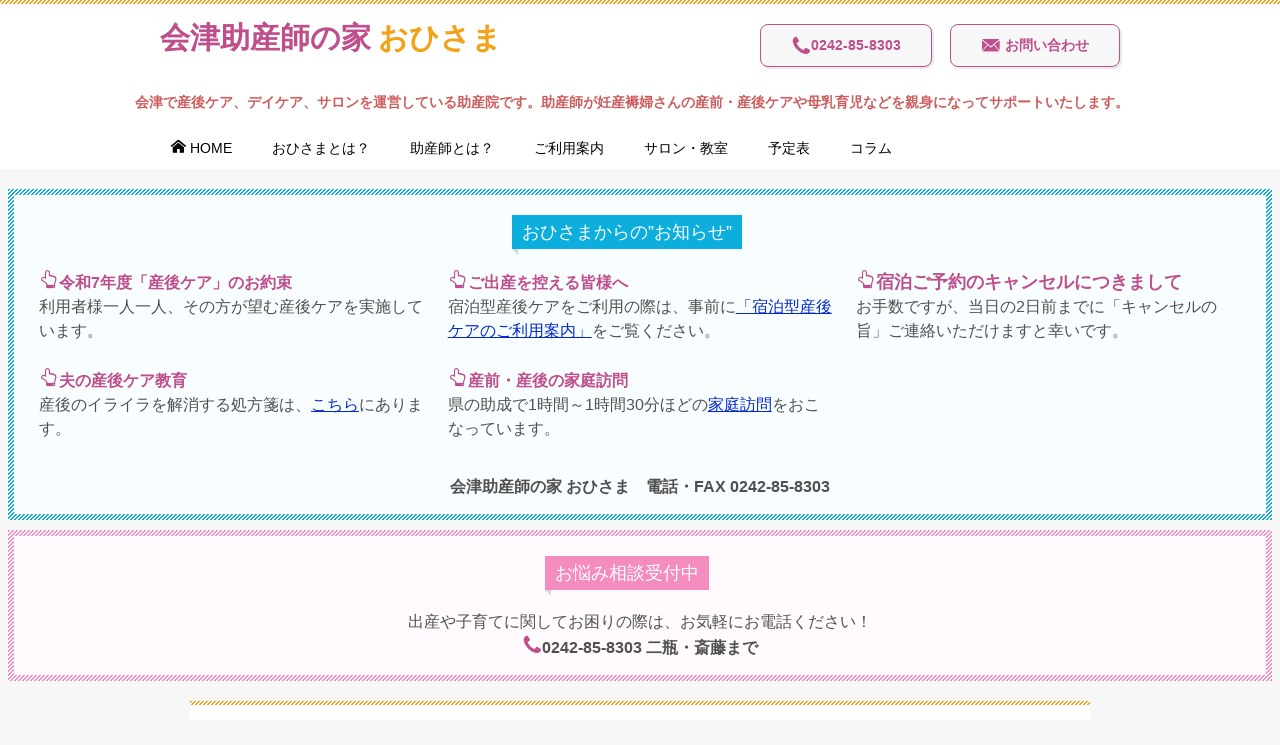

--- FILE ---
content_type: text/html; charset=UTF-8
request_url: https://ohisama.ebb.jp/column/article/20210731.html
body_size: 4864
content:
<!doctype html>
<html lang="ja" class="col1">
<head>
<meta charset="utf-8">
<meta name="viewport" content="width=device-width, initial-scale=1.0">
<meta http-equiv="X-UA-Compatible" content="IE=edge">
<title>一緒にお風呂はいつまで　～異性の親と～</title>
<meta name="description" content="コラム「一緒にお風呂はいつまで　～異性の親と～」のページです。">
<link rel="shortcut icon" type="image/x-icon" href="../../favicon.ico">
<link rel="apple-touch-icon" href="../../images/apple-touch-icon.png">
<link rel="apple-touch-icon-precomposed" href="../../images/apple-touch-icon.png">
<link rel="icon" href="../../images/apple-touch-icon.png">

<link rel="stylesheet" href="../../base.css">
<link rel="stylesheet" href="../../advanced.css">
<link href="https://fonts.googleapis.com/css?family=Oswald" rel="stylesheet">
</head>


<body class="page article">


<div id="top" class="keni-container">


<!--▼▼ ヘッダー ▼▼-->
<div class="keni-header_wrap">
	<div class="keni-header_outer">

		<header class="keni-header keni-header_col2">
			<div class="keni-header_inner">

<p class="site-title"><a href="../../"><span>会津助産師の家</span> おひさま</a></p><!--サイトタイトル-->

<div class="keni-header_cont">
<div class="show-pc">
<a href="tel:0242-85-8303" class="btn btn_style02 header-tel-link"><span class="icon_tel"></span>0242-85-8303</a>&emsp;
<a href="../../contact/" class="btn btn_style02"><span class="icon_mail"></span> お問い合わせ</a>
</div>
<div class="header-mail show-sp">
<a href="tel:0242-85-8303" class="btn_header"><span class="icon_tel"></span></a>
<a href="../../contact/" class="btn_header"><span class="icon_mail"></span></a>
</div>
</div>

			</div><!--keni-header_inner-->
		</header><!--keni-header-->

	</div><!--keni-header_outer-->
</div><!--keni-header_wrap-->
<!--▲▲ ヘッダー ▲▲-->

<!--▼▼ サイト説明文 ▼▼-->
<div class="site-description_wrap">
<div class="site-description_outer">
<div class="site-description">会津で産後ケア、デイケア、サロンを運営している助産院です。助産師が妊産褥婦さんの産前・産後ケアや母乳育児などを親身になってサポートいたします。</div>
</div>
</div>
<!--▲▲ サイト説明文 ▲▲-->

<div id="click-space"></div>
<!--▼▼ グローバルナビ ▼▼-->
<div class="keni-gnav_wrap">
	<div class="keni-gnav_outer">
		<nav class="keni-gnav">
			<div class="keni-gnav_inner">

<ul class="keni-gnav_cont show-pc">
<li><a href="../../"><span class="icon_home"></span> HOME</a></li>
<li><a href="../../about/">おひさまとは？</a></li>
<li><a href="../../jyosanshi/">助産師とは？</a></li>
<li><a href="../../guide/">ご利用案内</a></li>
<li><a href="../../salon/">サロン・教室</a></li>
<li><a href="../../schedule/">予定表</a></li>
<li><a href="../">コラム</a></li>
</ul><!--keni-gnav_cont show-pc-->

<ul class="keni-gnav_cont show-sp">
<li><a href="../../"><span class="icon_home"></span> HOME</a></li>
<li><a href="../../about/">おひさまとは？</a></li>
<li><a href="../../jyosanshi/">助産師とは？</a></li>
<li><a href="../../guide/">ご利用案内</a></li>
<li><a href="../../salon/">サロン・教室</a></li>
<li><a href="../../schedule/">予定表</a></li>
<li><a href="../">コラム</a></li>
<li><a href="../../faq/">よくある質問</a></li>
<li><a href="tel:0242-85-8303">電話相談</a></li>
<li><a href="../../contact/">メール相談</a></li>
</ul><!--keni-gnav_cont show-sp-->

			</div><!--keni-gnav_inner-->
		
			<div class="keni-gnav_btn_wrap">
				<div class="keni-gnav_btn"><span class="keni-gnav_btn_icon-open"></span></div>
			</div>
		
		</nav>
	</div><!--keni-gnav_outer-->
</div><!--keni-gnav_wrap-->
<!--▲▲ グローバルナビ ▲▲-->

<!--▼▼ インフォメーション ▼▼-->
<div class="info-block-notop">
<div class="box_style box_style_blue box-bottom">
<div class="box_inner">
<div class="box_style_title f11em m5-t m20-b"><span>おひさまからの”お知らせ”</span></div>
<div class="col3-wrap al-l m10">
<div class="col">
<p><span class="icon_point color01"></span><span class="color01 b">令和7年度「産後ケア」のお約束</span><br>
利用者様一人一人、その方が望む産後ケアを実施しています。</p>
<p><span class="icon_point color01"></span><span class="color01 b">夫の産後ケア教育</span><br>
産後のイライラを解消する処方箋は、<a href="https://ohisama.ebb.jp/index.html#postnatal-care-education-for-husbands">こちら</a>にあります。</p>
</div>
<div class="col">
<p><span class="icon_point color01"></span><span class="color01 b">ご出産を控える皆様へ</span><br>
宿泊型産後ケアをご利用の際は、事前に<a href="https://ohisama.ebb.jp/guide/index.html#s-sango-guide">「宿泊型産後ケアのご利用案内」</a>をご覧ください。</p>
<p><span class="icon_point color01"></span><span class="color01 b">産前・産後の家庭訪問</span><br>
県の助成で1時間～1時間30分ほどの<a href="https://ohisama.ebb.jp/index.html#home-visit">家庭訪問</a>をおこなっています。</p>
</div>
<div class="col">
<p><span class="icon_point color01"></span><span class="color01 b f11em">宿泊ご予約のキャンセルにつきまして</span></br>
お手数ですが、当日の2日前までに「キャンセルの旨」ご連絡いただけますと幸いです。</p>
</div>
</div>
<p><span class="b">会津助産師の家 おひさま&emsp;<a href="tel:0242-85-8303" class="tel-link">電話・FAX 0242-85-8303</a></span></p>
</div>
</div>
</div>
<div class="info-block-notop2">
<div class="box_style box_style_pink box-bottom">
<div class="box_inner">
<div class="box_style_title f11em m5-t m20-b"><span>お悩み相談受付中</span></div>
<p>出産や子育てに関してお困りの際は、お気軽にお電話ください！<br><a href="tel:0242-85-8303" class="tel-link"><span class="icon_tel color01"></span><span class="b">0242-85-8303</span></a> <span class="b">二瓶・斎藤まで</span></p>
</div>
</div>
</div><!--▲▲ インフォメーション ▲▲-->

<div class="keni-main_wrap">
	<div class="keni-main_outer">
	

		<!--▼▼ メインコンテンツ ▼▼-->
		<main id="main" class="keni-main">
			<div class="keni-main_inner">

<article class="keni-section entry">

<div class="keni-section_wrap article_wrap">
	<div class="keni-section">

		<header class="article-header">
			<h1 class="entry_title">一緒にお風呂はいつまで　～異性の親と～</h1>
			<div class="entry_status">
				<ul class="entry_date">
								<li class="entry_date_item">公開日:<time datetime="2021-07-31">2021年7月31日</time></li>
				</ul>
			</div>

		</header>


		<div class="article-body">

<p class="al-c"><img src="../../images/mv_article24.png" alt="メイン画像"></p>

<p>「<span class="b">夫と娘が楽しそうにお風呂に入っています。いつまでOKなのでしょうか？</span>」とたまに聞かれることがあります。</p>

<p>聞かれた方に「<span class="b">あなたはどう思いますか？</span>」と問うと、二つの意見に分かれます。</p>

<div class="article-box">
<ul class="none">
<li>&#9312; 親と子どちらかが入らないと言い出すまでは、男の子にとっても女の子にとっても一緒のお風呂は大切な親子の時間なのでよいのではないか。</li>
<li>&#9313; 胸がふくらみ始めたり、性毛が生えたりなど体の変化が出始めたらやめた方がいい。</li>
</ul>
</div>

<p class="m40-80-t">さて、答えは・・・<br>
<span class="line-yellow">親か子ども、どちらかが違和感や恥ずかしさを感じたり、体つきの変化が出始めたら、やめた方がいいでしょう。</span></p>

<p>まだ子どもだと思っても、ドキッとしたという声も聞かれます。<br>
同性でさえそう思います。</p>

<p>子どもから、イヤだと言われる前に、親の方から「<span class="b">もうだんだん大人になっていくようだし、そろそろ一緒に入るのは卒業しようね</span>」ということが必要だと思います。</p>

<p><span class="line-yellow">ちょっと寂しいかもしれませんが、そのようにして距離を置くようにするのが健全です。</span></p>

<p>迷うなら、子どもの気持ちを尊重して、聞いてみるのもいいと思います。</p>

<p>ダラダラと入っていて、中には親子の信頼関係が揺らいでしまう方もおります。</p>

<p class="al-r"><span class="big">【drop雑誌(<span class="small">令和3年8月号</span>)・会津助産師の家 おひさま】より</span></p>

<div class="box_style box_style_blue">
<div class="box_inner">

<div class="box_style_title"><span class="f12em">今回のまとめ</span></div>
	<ul class="m0-b f12em">
	<li>異性の親子で一緒にお風呂に入るのは、下記のように感じたら卒業しましょう。
            <ul>
            <li>親か子どもが違和感や恥ずかしさを感じる</li>
            <li>子どもの体つきに変化が出てきた</li>
            </ul>
        </li>
	<li>子どもからイヤだと言われる前に、親の方から距離を置くようにすることも大切です。</li>
	<li>迷う場合は、子どもの気持ちを尊重して聞いてみるのもよいでしょう。</li>
	</ul>
</div>
</div>

<p>今後も「会津助産師の家 おひさま」のベテラン助産師が、子育てのコツ・アドバイスをお届けします♪</p>

		</div><!--article-body-->

<!--▼▼ 記事送りボタン ▼▼-->
<div class="btn-area">
			<a href="./20210701.html" class="btn dir-arw_l btn-area_l btn_gray al-c"><span class="icon_arrow_s_left"></span>前の記事へ</a>
			<a href="./20210829.html" class="btn dir-arw_r btn-area_r btn_orange al-c"><span class="icon_arrow_s_right"></span>次の記事へ</a>
</div>
<!--▲▲ 記事送りボタン ▲▲-->

<!--▼▼ コンタクトボックス ▼▼-->
<div class="contact-box">
<div class="contact-box_inner">
	<h3 class="contact-box-title title_no-style">ちょっと気になること・不安なこと・心配なことなど、「会津助産師の家 おひさま」に何でもご相談ください！</h3>
	<div class="contact-box_in">
		<div class="contact-box-item contact-box_tel">
	FAX&ensp;<a href="tel:0242-85-8303" class="contact-tel-link">0242-85-8303</a>
			<span>（受付時間 平日9:30～16:30）</span>
		</div>

		<div class="contact-box-item contact-box_mail">
			<a href="../../contact/" class="btn dir-arw_r btn btn_style02"><span class="icon_arrow_s_right"></span><span class="icon_mail"></span>メールでのお問い合わせ</a>
		</div>
	</div>
</div>
</div>
<!--▲▲ コンタクトボックス ▲▲-->
	</div>
</div>

</article>

			</div><!--keni-main_inner-->
		</main><!--keni-main-->
		<!--▲▲ メインコンテンツ ▲▲-->


	</div><!--keni-main_outer-->
</div><!--keni-main_wrap-->


<!--▼▼ パン屑リスト ▼▼-->
<div class="keni-breadcrumb-list_wrap">
	<div class="keni-breadcrumb-list_outer">

		<nav class="keni-breadcrumb-list">
			<ol class="keni-breadcrumb-list_inner" itemscope itemtype="http://schema.org/BreadcrumbList">
				<li itemprop="itemListElement" itemscope itemtype="http://schema.org/ListItem">
				<a itemprop="item" href="../../"><span itemprop="name">会津助産師の家 おひさま</span> HOME</a>
				<meta itemprop="position" content="1" />
				</li>
				<li>一緒にお風呂はいつまで　～異性の親と～</li>
			</ol>
		</nav>

	</div><!--keni-breadcrumb-list_outer-->
</div><!--keni-breadcrumb-list_wrap-->
<!--▲▲ パン屑リスト ▲▲-->

<!--▼▼ footer ▼▼-->
<footer class="keni-footer_wrap">
	<div class="keni-footer_outer">
		<div class="keni-footer">

			<div class="keni-footer_inner">
				<div class="keni-footer-cont_wrap">
					<div class="keni-footer-cont">


<div class="keni-section_wrap widget widget_text">
	<section class="keni-section">

<h3 class="sub-section_title">会津助産師の家おひさまの理念</h3>
<ol>
<li>未来あるこどもたちのために、保育者たる妊産褥婦さんたちへの支援をします。</li>
<li>妊娠中、出産・産後のお母さんの心の安定を求め、育児への力が育つよう支援します。</li>
<li>助産師専門職としての誇りを持って、母子支援に取り組みます。</li>
</ol>

	</section><!--keni-section-->
</div><!--keni-section_wrap-->


					</div><!--keni-footer-cont-->


					<div class="keni-footer-cont">


<div class="keni-section_wrap widget widget_nav_menu">
	<section class="keni-section">

<h3 class="sub-section_title">メニュー</h3>
<ul>
<li><a href="../../">HOME</a></li>
<li><a href="../../about/">おひさまとは？</a></li>
<li><a href="../../jyosanshi/">助産師とは？</a></li>
<li><a href="../../guide/">ご利用案内</a></li>
<li><a href="../../salon/">サロン・教室</a></li>
<li><a href="../../schedule/">予定表</a></li>
<li><a href="../">コラム</a></li>
<li><a href="../../faq/">よくある質問</a></li>
</ul>

	</section><!--keni-section-->
</div><!--keni-section_wrap-->


					</div><!--keni-footer-cont-->

				
					<div class="keni-footer-cont">

<div class="keni-section_wrap widget widget_nav_menu">
	<section class="keni-section">

<h3 class="sub-section_title">メニュー2</h3>
<ul>
<li><a href="../../contact/">お問い合わせ</a></li>
<li><a href="../../privacy-policy/">個人情報保護方針</a></li>
<li><a href="../../sitemap/">サイトマップ</a></li>
</ul>

	</section><!--keni-section-->
</div><!--keni-section_wrap-->


					</div><!--keni-footer-cont-->

				</div>

			</div><!--keni-footer_inner-->

		</div><!--keni-footer-->
	</div><!--keni-footer_outer-->

	<div class="keni-copyright_wrap">
		<div class="keni-copyright">

<small>&copy; 2019 会津助産師の家 おひさま</small>

		</div><!--keni-copyright_wrap-->
	</div><!--keni-copyright_wrap-->


</footer><!--keni-footer_wrap-->
<!--▲▲ footer ▲▲-->


<div class="keni-footer-panel_wrap">
	<div class="keni-footer-panel_outer">
		<aside class="keni-footer-panel">
			<ul class="utility-menu">
				<li class="btn_share utility-menu_item"><span class="icon_share"></span>シェア</li>
				<li class="utility-menu_item"><a href="tel:0242-85-8303"><span class="icon_tel"></span>電話</a></li>
				<li class="utility-menu_item"><a href="../../contact/"><span class="icon_mail"></span>お問合わせ</a></li>
				<li class="utility-menu_item"><a href="#top"><span class="icon_arrow_s_up"></span>TOPへ</a></li>
			</ul>
			<div class="keni-footer-panel_sns">
				<div class="sns-btn_wrap sns-btn_wrap_s">
				<div class="sns-btn_tw"></div>
				<div class="sns-btn_fb"></div>
				<div class="sns-btn_hatena"></div>
				</div>
			</div>
		</aside>
	</div><!--keni-footer-panel_outer-->
</div><!--keni-footer-panel_wrap-->


</div><!--keni-container-->


<!--▼ページトップ-->
<p class="page-top"><a href="#top"></a></p>
<!--▲ページトップ-->

<script src="https://ajax.googleapis.com/ajax/libs/jquery/3.2.1/jquery.min.js" defer></script>
<script src="../../utility.js" defer></script>
<script>
	var cb = function() {
	var advanced_css = document.createElement('link'); advanced_css.rel = 'stylesheet';
	advanced_css.href = '../../advanced.css';
	var insert_advanced_css = document.getElementsByTagName('head')[0]; insert_advanced_css.parentNode.insertBefore(advanced_css, insert_advanced_css);

	var fa_css = document.createElement('link'); fa_css.rel = 'stylesheet';
	fa_css.href = 'https://maxcdn.bootstrapcdn.com/font-awesome/4.7.0/css/font-awesome.min.css';
	var insert_fa_css = document.getElementsByTagName('head')[0]; insert_fa_css.parentNode.insertBefore(fa_css, insert_fa_css);
};
var raf = requestAnimationFrame || mozRequestAnimationFrame ||
	webkitRequestAnimationFrame || msRequestAnimationFrame;
if (raf) raf(cb);
else window.addEventListener('load', cb);
</script>

</body>
</html>